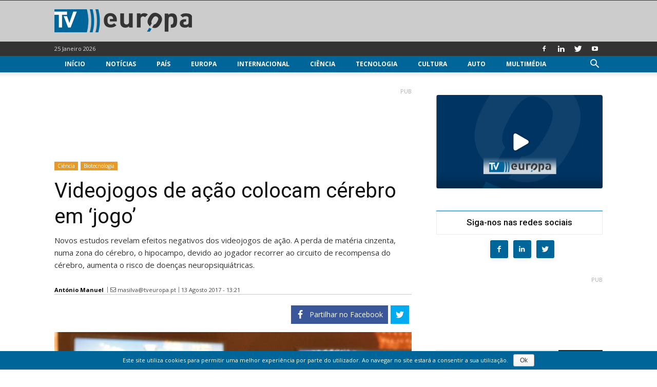

--- FILE ---
content_type: text/html; charset=utf-8
request_url: https://www.google.com/recaptcha/api2/aframe
body_size: 246
content:
<!DOCTYPE HTML><html><head><meta http-equiv="content-type" content="text/html; charset=UTF-8"></head><body><script nonce="KPT8SfDthEChK-0c8rJcfA">/** Anti-fraud and anti-abuse applications only. See google.com/recaptcha */ try{var clients={'sodar':'https://pagead2.googlesyndication.com/pagead/sodar?'};window.addEventListener("message",function(a){try{if(a.source===window.parent){var b=JSON.parse(a.data);var c=clients[b['id']];if(c){var d=document.createElement('img');d.src=c+b['params']+'&rc='+(localStorage.getItem("rc::a")?sessionStorage.getItem("rc::b"):"");window.document.body.appendChild(d);sessionStorage.setItem("rc::e",parseInt(sessionStorage.getItem("rc::e")||0)+1);localStorage.setItem("rc::h",'1769305020622');}}}catch(b){}});window.parent.postMessage("_grecaptcha_ready", "*");}catch(b){}</script></body></html>